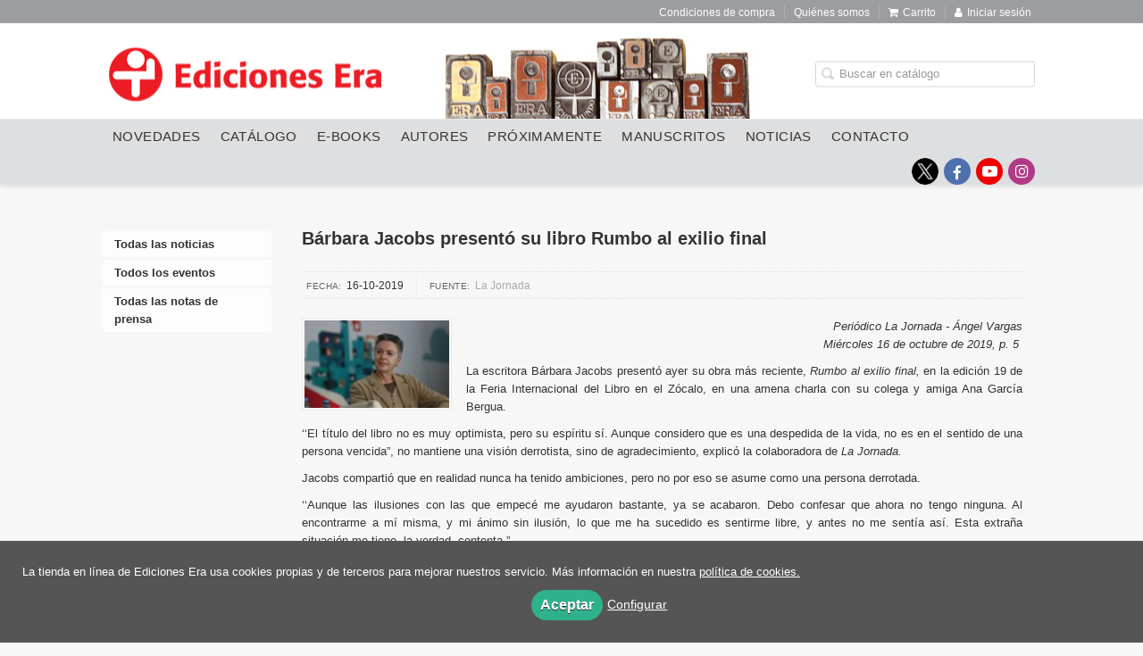

--- FILE ---
content_type: text/html; charset=utf-8
request_url: https://www.edicionesera.com.mx/nota/barbara-jacobs-presento-su-libro-rumbo-al-exilio-final_455/
body_size: 5624
content:
<!DOCTYPE html><html lang=es><head><meta charset=UTF-8><meta name=viewport content="width=device-width, initial-scale=1.0"><meta name=description content="Periódico La Jornada - Ángel VargasMiércoles 16 de octubre de 2019, p. 5 La escritora Bárbara Jacobs presentó ayer su obra más reciente, Rumbo al exilio final, ..."><meta name=robots content=index,follow><meta content=https://www.edicionesera.com.mx/nota/barbara-jacobs-presento-su-libro-rumbo-al-exilio-final_455/ property=og:url><meta property=og:title content="Bárbara Jacobs presentó su libro Rumbo al exilio final - Ediciones Era"><meta property=og:image content=http://www.edicionesera.com.mx/media/ediciones_era/images/thumbs/es_mx-header-1pruebamasancho-6174x1208.png><meta name=twitter:card content=summary><meta name=twitter:title content="Bárbara Jacobs presentó su libro Rumbo al exilio final - Ediciones Era"><meta name=twitter:image content=http://www.edicionesera.com.mx/media/ediciones_era/images/thumbs/es_mx-header-1pruebamasancho-6174x1208.png><link href=https://www.edicionesera.com.mx/nota/barbara-jacobs-presento-su-libro-rumbo-al-exilio-final_455/ rel=canonical><link rel=icon href=/media/ediciones_era/images/logo-era-400-v03.ico><link rel=apple-touch-icon href=/media/ediciones_era/images/logo-era-400-v03.ico><link rel=alternate href=https://www.edicionesera.com.mx/noticia/barbara-jacobs-presento-su-libro-rumbo-al-exilio-final_455/ hreflang=es><link rel=stylesheet href=/static/web/css/minify-css.css><link rel=stylesheet href=/media/ediciones_era/styles/imprint.css><title>Bárbara Jacobs presentó su libro Rumbo al exilio final - Ediciones Era</title><script>
            dataLayer = [];
        </script><script>(function(w,d,s,l,i){w[l]=w[l]||[];w[l].push({'gtm.start':
new Date().getTime(),event:'gtm.js'});var f=d.getElementsByTagName(s)[0],
j=d.createElement(s),dl=l!='dataLayer'?'&l='+l:'';j.async=true;j.src=
'https://www.googletagmanager.com/gtm.js?id='+i+dl;f.parentNode.insertBefore(j,f);
})(window,document,'script','dataLayer','GTM-MW5B6RN');</script><script>
        function getCookie(name) {
            var dc = document.cookie;
            var prefix = name + "=";
            var begin = dc.indexOf("; " + prefix);
            if (begin == -1) {
                begin = dc.indexOf(prefix);
                if (begin != 0) return null;
            } else {
                begin += 2;
                var end = document.cookie.indexOf(";", begin);
                if (end == -1) {
                    end = dc.length;
                }
            }
            return decodeURI(dc.substring(begin + prefix.length, end));
        }

        function loadGA() {
            var google_id = 'UA-162956202-1';
            var deferred = $.Deferred();
            if ((parseInt(getCookie("ALLOW_ANALYTICS")) === 1) && google_id){
                (function(i,s,o,g,r,a,m){i['GoogleAnalyticsObject']=r;i[r]=i[r]||function(){
                    (i[r].q=i[r].q||[]).push(arguments)},i[r].l=1*new Date();a=s.createElement(o),
                    m=s.getElementsByTagName(o)[0];a.async=1;a.src=g;m.parentNode.insertBefore(a,m)
                    })(window,document,'script','//www.google-analytics.com/analytics.js','ga');
                ga('create', google_id, 'auto');
                ga('require', 'ec');
                ga('require', 'displayfeatures');
                ga('send', 'pageview');
            }
            return deferred.promise;
        }

        function loadAnalyticsCookies() {
            if (parseInt(getCookie("ALLOW_ANALYTICS")) === 1){
                loadGA();
            }
        }

        function loadAllowedCookies(){
            loadAnalyticsCookies();
        }

        function setOffAdvise(all_cookies=false) {
            var doc = document;
            var date = new Date();
            date.setTime(date.getTime() + (365 * 24 * 60 * 60 * 1000));
            doc.cookie = "COOKIES_NOTICE=1;expires=" + date.toUTCString() + ";;path=/";

            if (all_cookies){
                doc.cookie = "ALLOW_ANALYTICS=1;expires=" + date.toUTCString() + ";;path=/";
                doc.cookie = "ALLOW_OTHERS=1;expires=" + date.toUTCString() + ";;path=/";
                if (typeof dataLayer !== 'undefined') {
                    dataLayer.push({'event': 'cookieLayerUpdate'});
                }
                loadAllowedCookies();
                return;
            }
            
            var cookies_msg = document.getElementById('cookie-message'),
                analytics_check = document.getElementById('allow_analytics'),
                others_check = document.getElementById('allow_others');

            cookies_msg.style.transition = "all 2s ease-in-out";
            cookies_msg.style.height = "0px";

            if (analytics_check != null && analytics_check.checked){
                doc.cookie = "ALLOW_ANALYTICS=1;;path=/";
            }

            if (others_check != null && others_check.checked){
                doc.cookie = "ALLOW_OTHERS=1;;path=/";
            }

            if (typeof dataLayer !== 'undefined') {
                dataLayer.push({'event': 'cookieLayerUpdate'});
            }

            loadAllowedCookies();
        }

    </script><script>
        window.onload = function() {
            updated = false;
            if (!$) $ = jQuery;
            if (getCookie("COOKIES_NOTICE") != 1){
                $(document).ready(function() {
                    var doc = document,
                        win = window,
                        cookielaw_msg = $("#cookie-message"),
                        cookielaw_btn = $("#cookielaw_btn");
                        cookielaw_all_btn = $("#cookielaw_all_btn");
                    cookielaw_msg.show();
                    $(document).on('click','#cookielaw_btn',function(){
                        setOffAdvise();
                    });
                    $(document).on('click','#cookielaw_all_btn, #modal_cookielaw_all_btn',function(){
                        setOffAdvise(true);
                    });
                });
            } else {
                loadAllowedCookies();
            }
        };
    </script><meta name=google-site-verification content='<meta name="google-site-verification" content="nSEUExX5zaA2YJd0c6MLn-kcHDR8iwtHyIxGPB7OQEs" />'><script>
!function(f,b,e,v,n,t,s)
{if(f.fbq)return;n=f.fbq=function(){n.callMethod?
n.callMethod.apply(n,arguments):n.queue.push(arguments)};
if(!f._fbq)f._fbq=n;n.push=n;n.loaded=!0;n.version='2.0';
n.queue=[];t=b.createElement(e);t.async=!0;
t.src=v;s=b.getElementsByTagName(e)[0];
s.parentNode.insertBefore(t,s)}(window,document,'script',
'https://connect.facebook.net/en_US/fbevents.js');
fbq('init', '3139324889465109'); 
fbq('track', 'PageView');
</script><script>
!function(e,t,n,s,u,a){e.twq||(s=e.twq=function(){s.exe?s.exe.apply(s,arguments):s.queue.push(arguments);
},s.version='1.1',s.queue=[],u=t.createElement(n),u.async=!0,u.src='//static.ads-twitter.com/uwt.js',
a=t.getElementsByTagName(n)[0],a.parentNode.insertBefore(u,a))}(window,document,'script');
// Insert Twitter Pixel ID and Standard Event data below
twq('init','o4fvq');
twq('track','PageView');
</script><meta name=facebook-domain-verification content=a1jyihbcs7ho3z51jta8jxeikexfna><link rel=preload href=/static/web/fonts/font-awesome-4.7.0/css/font-awesome.min.css as=style></head><body><noscript><iframe src="https://www.googletagmanager.com/ns.html?id=GTM-MW5B6RN" height=0 width=0 style=display:none;visibility:hidden></iframe></noscript><noscript><img height=1 width=1 src="https://www.facebook.com/tr?id=3139324889465109&ev=PageView
&noscript=1"></noscript><div class=page-wrapper><header><div class="header-top hidden-phone"><div class=container><ul class="header-top-nav pull-right"><li><a href=/p/1034_condiciones-de-compra/ > Condiciones de compra</a></li><li><a href=/p/1030_quienes-somos/ > Quiénes somos</a></li><li><a href=/cesta/ ><i class="fa fa-shopping-cart"></i>Carrito</a></li><li class=header-login-button><a href=/login/ ><i class="fa fa-user"></i>Iniciar sesión</a></li></ul></div></div><div class=header-middle><div class=container><div class=row-fluid><div class=span6><button id=simple-menu class="navtoggle btn_header visible-phone" aria-label="Botón de menú"><span class=menu-bar></span><span class=menu-bar></span><span class=menu-bar></span></button><span class=logo><a href=/ title="Ir a la página principal"><img class=image-logo src=/media/ediciones_era/images/thumbs/es_mx-header-1pruebamasancho-600x118.png alt="Ediciones Era"></a></span></div><div class="span6 hidden-phone"><div class=header-middle-right><div class="form-search-wrapper pull-right"><form class=form-search action=/search/ id=searchform method=get><input type=text id=q name=q value placeholder="Buscar en catálogo" aria-label="Campo de búsqueda"></form></div><ul class="services-menu pull-right"></ul></div></div></div></div></div><div class="header-bottom hidden-phone"><div class=container><div class=row-fluid><div class=span12><div class="subnav main-menu"><ul class="nav nav-pills"><li class=menu-item-22553><a href=/ >Novedades</a></li><li class=menu-item-22554><a href=/catalogo/ >Catálogo</a></li><li class=menu-item-22555><a href=/p/2673_ebooks/ >E-Books</a></li><li class=menu-item-22556><a href=/autores/ >Autores</a></li><li class=menu-item-22557><a href=/p/1564_proximamente/ >Próximamente</a></li><li class=menu-item-22558><a href=/p/1643_manuscritos/ >Manuscritos</a></li><li class=menu-item-22559><a href=/actualidad/ >Noticias</a></li><li class=menu-item-22560><a href=/contacto/ >Contacto</a></li></ul></div><div class="social-networks hidden-phone pull-right"><ul><li><a target=_blank href=https://twitter.com/edicionesera class=twitter-link aria-label="Enlace a red social X (Twitter)"></a></li><li><a target=_blank href=https://www.facebook.com/EdicionesEra/ class=facebook-link aria-label="Enlace a red social Facebook"><i class="fa fa-facebook" aria-hidden=true></i></a></li><li><a target=_blank href=https://www.youtube.com/user/EdicionesEra class=youtube-link aria-label="Enlace a red social YouTube"><i class="fa fa-youtube-play" aria-hidden=true></i></a></li><li><a target=_blank href=https://www.instagram.com/edicionesera/ class=instagram-link aria-label="Enlace a red social Instagram"><i class="fa fa-instagram" aria-hidden=true></i></a></li></ul></div></div></div></div></div></header><section class="container page-content"><div class=row-fluid><div class="span2 secondary-nav"><a id=more-links-toggle class=visible-phone>Bárbara Jacobs presentó su libro Rumbo al exilio final - Ediciones Era</a><ul class="nav nav-list"><li><a href=/noticias/ >Todas las noticias</a></li><li><a href=/eventos/ >Todos los eventos</a></li><li><a href=/medios/ >Todas las notas de prensa</a></li></ul></div><div class=span10><section class="news-single right-content"><h1>Bárbara Jacobs presentó su libro Rumbo al exilio final</h1><div class=single-meta><ul><li><span class=new-date>Fecha:</span>16-10-2019</li><li><span class=new-source>Fuente:</span><a href=https://www.jornada.com.mx/2019/10/16/cultura/a05n1cul target=_blanck>La Jornada</a></li></ul></div><img class=new-image src=/media/ediciones_era/images/thumbs/pressrelease-455-130x80.jpg alt="Bárbara Jacobs presentó su libro Rumbo al exilio final"><div class=news-item-body><p style="text-align: right;"><em>Periódico La Jornada - Ángel Vargas<br>Miércoles 16 de octubre de 2019, p. 5&nbsp;</em></p><p style="text-align: justify;">La escritora Bárbara Jacobs presentó ayer su obra más reciente, <em style="background-color: initial;">Rumbo al exilio final,</em> en la edición 19 de la Feria Internacional del Libro en el Zócalo, en una amena charla con su colega y amiga Ana García Bergua.</p><p style="text-align: justify;">‘‘El título del libro no es muy optimista, pero su espíritu sí. Aunque considero que es una despedida de la vida, no es en el sentido de una persona vencida”, no mantiene una visión derrotista, sino de agradecimiento, explicó la colaboradora de <em>La Jornada.</em></p><p style="text-align: justify;">Jacobs compartió que en realidad nunca ha tenido ambiciones, pero no por eso se asume como una persona derrotada.</p><p style="text-align: justify;">‘‘Aunque las ilusiones con las que empecé me ayudaron bastante, ya se acabaron. Debo confesar que ahora no tengo ninguna. Al encontrarme a mí misma, y mi ánimo sin ilusión, lo que me ha sucedido es sentirme libre, y antes no me sentía así. Esta extraña situación me tiene, la verdad, contenta.”</p><p style="text-align: justify;"><strong>Toda vida es narrable</strong></p><p style="text-align: justify;">De<em> Rumbo al exilio final,</em> obra publicada por Ediciones Era, la narradora adelantó que contiene ‘‘una historia rara” que prefería reservarse y precisó que su hechura responde a esa intención o necesidad...&nbsp;<a href=https://www.jornada.com.mx/2019/10/16/cultura/a05n1cul target=_blank>leer más</a></p><p><img src=/media/ediciones_era/images/presentacion1.jpg></p></div></section></div></div></section><section class=footer-top><div class=container><ul class="row-fluid footer-blocks"><li class="span6 hidden-phone"><ul class=footer-logos><li><a href=https://www.edicionesera.com.mx/ ><img class=lazy src=/media/ediciones_era/images/thumbs/logo-red-era-200x43.png data-src=/media/ediciones_era/images/thumbs/logo-red-era-200x43.png alt="Imagen para el sello Ediciones Era"></a></li></ul></li><li class=span3><h5>Dirección</h5><div itemtype=https://schema.org/PostalAddress itemscope class=address id=editorial-address><p itemprop=addressLocality>Oficinas Editoriales, Mérida 4, Colonia Roma, Cuauhtémoc </p><span itemprop=postalCode>06700</span><span itemprop=addressLocality>Ciudad de México</span><p itemprop=addressCountry>México</p></div></li><li class=span3><h5>Contacta con nosotros</h5><ul><li><i class="fa fa-envelope"></i><a href=mailto:ventasenlinea@edicionesera.com.mx>ventasenlinea@edicionesera.com.mx</a></li><li><i class="fa fa-phone"></i>(+52) 55 5528 2141</li></ul></li></ul></div></section><footer><div class=container><div class=row><p class=footer-info>&copy; 2026, Ediciones Era </p><ul class="nav-footer pull-right"><li class=menu-item-10325><a href=/p/1033_aviso-legal/ >Aviso legal</a></li><li class=menu-item-10326><a href=/p/1031_politica-de-privacidad/ >Política de privacidad</a></li><li class=menu-item-10327><a href=/p/1034_condiciones-de-compra/ >Condiciones de compra</a></li><li class=menu-item-10328><a href=/p/1032_politica-de-cookies/ >Política de cookies</a></li></ul></div></div></footer><div id=sidr><div id=sidr-search><form action=/search/ method=get><input type=text name=q value placeholder="Buscar en catálogo" aria-label="Buscar en catálogo"></form></div><ul class=navtoggle><li class=menu-item-22553><a href=/ >Novedades</a></li><li class=menu-item-22554><a href=/catalogo/ >Catálogo</a></li><li class=menu-item-22555><a href=/p/2673_ebooks/ >E-Books</a></li><li class=menu-item-22556><a href=/autores/ >Autores</a></li><li class=menu-item-22557><a href=/p/1564_proximamente/ >Próximamente</a></li><li class=menu-item-22558><a href=/p/1643_manuscritos/ >Manuscritos</a></li><li class=menu-item-22559><a href=/actualidad/ >Noticias</a></li><li class=menu-item-22560><a href=/contacto/ >Contacto</a></li><li class=separator></li></ul><ul class="navtoggle navtoggle-user"><li class=separator></li><li><a href=/p/1034_condiciones-de-compra/ > Condiciones de compra</a></li><li><a href=/p/1030_quienes-somos/ > Quiénes somos</a></li><li class=separator></li><li><a href=/login/ ><i class="fa fa-user"></i>Iniciar sesión</a></li><li><a href=/cesta/ ><i class="fa fa-shopping-cart"></i>Carrito</a></li></ul></div><div id=cookie-message style=display:none><div class=custom-cookie-message><p style="text-align: justify;">La tienda en línea de Ediciones Era usa cookies propias y de terceros para mejorar nuestros servicio. Más información en nuestra&nbsp;<a href=https://www.edicionesera.com.mx/p/politica-de-cookies/ target=_blank>política de cookies.</a></p></div><a href=javascript:; id=cookielaw_all_btn class=message-close data-provide=close data-dst=#cookie-message> Aceptar</a><a href=#cookiesModal role=button data-toggle=modal>Configurar</a></div><div id=cookiesModal class="modal hide fade" tabindex=-1 role=dialog aria-labelledby=ModalLabel aria-hidden=true><div class=modal-header><button type=button class=close data-dismiss=modal aria-hidden=true>×</button><h3 id=ModalLabel> Configuración de cookies</h3></div><div class=modal-body> Cookies técnicas: <input type=checkbox name=allow_tecnical id=allow_tecnical checked readonly onclick="return false"><br> Cookies analíticas: <input type=checkbox name=allow_analytics id=allow_analytics><br> Cookies de terceros: <input type=checkbox name=allow_others id=allow_others><br><br></div><div class=modal-footer><a href=javascript:; id=cookielaw_btn class="btn btn-secondary message-close" data-provide=close data-dst=#cookie-message data-dismiss=modal> Configurar y guardar</a><a href=javascript:; id=modal_cookielaw_all_btn class="btn btn-primary message-close" data-provide=close data-dst=#cookie-message data-dismiss=modal> Aceptar todas</a></div></div></div><script>
        // JS Variables
        var lazy_css = true;
        var front_header = "header_social";
        var background =  true;
        var background_url = "/media/ediciones_era/images/header-prueba3logos.jpg";
        var boxed = false;
        var imprint_css = "/media/ediciones_era/styles/imprint.css";
    </script><script src="/static/web/js/minify-js.js?v=4"></script><script>
        window.addEventListener("load",function(event) {
            setTimeout(function(){
            }, 1000);
        });
    </script></body></html>

--- FILE ---
content_type: text/css
request_url: https://www.edicionesera.com.mx/media/ediciones_era/styles/imprint.css
body_size: 899
content:
a{
	color:#AAAAAA;
}

/* header */

.header-top {
    background-color: #9C9DA1;
    color: #FFF;
    -webkit-box-shadow: none;
    -moz-box-shadow: none;
    box-shadow: none;
    margin-bottom: 0;
    padding: 3px 0px 2px;
    min-height: 20px;
}

.header-top-nav > li a {
    color: #FFF;
    font-size: 12px;
}
.header-top-nav > li a i {
    color: #FFF;
}

.header-middle {
    background-color: #fff;
}
.header-middle li a {
    color: #333;
}
.header-middle .slogan h2 { color: #CCC; margin-top: 20px;}

.header-bottom {
 	background-color: #DEDFE0;
	border-top: 1px solid #E8E8E8;
}

.nav-pills > li > a, .nav-pills > li > a:hover, .nav-pills > li > a:visited, .nav-pills > li > a:focus, .nav-pills > li > a:active {
    border: none !important;
}

.nav-pills > li > a {
    color:#333;
    padding: 12px 1px 11px; 
    font-size: 14.5px;
    font-weight: 300;
    letter-spacing: 0.4px;
    text-transform: uppercase;
    -webkit-transition: border-bottom-color 500ms ease-out;
    -moz-transition: border-bottom-color 500ms ease-out;
    transition: border-bottom-color 500ms ease-out;
    margin: 0;
}

/* menu */
.nav > ul > li {
    margin: 0 4px 0 32px;
    font-size: 0.9em;
    list-style-type: square;
    color: #ccc;
}
.nav-list > li > a {
    color: #333;
    font-weight: bold;
}

/* autores */
.authors-menu li a{
  	color: #000;
  	background-color: #f2f2f2;
}
.authors-menu li a:hover{
  	color: #d41121;
  	background-color: #e6e6e6;
  	border: 1px solid #ccc;
}

/* Catalog */

.book-title > a {
    color: #888888;
    font-size: 17px;
}

.book-author{
	color: #e41d34;
}


/*Slider*/

.slider-wrapper {
    padding-top: 0;
}
.slider-wrapper.container,
.slider-wrapper .container{
	width: 1920px !important;
  	text-align: center;
  	height: 450px !important;
}
.slider-wrapper img {
    display: block;
    height: 450px;
    max-width: 1920px;
    width: 1920px;
	margin-left: 50%;
    max-width: none;
    -webkit-transform: translateX(-50%);
            transform: translateX(-50%);
}
.slidesjs-container{
  	height: 450px !important;
}
.slidesjs-slide{
	line-height: 0;
  	left: 0 !important;
}

@media (max-width: 2000px) {
	.slider-wrapper.container,
	.slider-wrapper .container{
      overflow: hidden !important;
      width: auto !important;
  }
}

@media (max-width: 768px) {
  .slidesjs-container,
  .slider-wrapper.container, 
  .slider-wrapper .container{
      height: auto !important;
  }
  .slider-wrapper img {
      height: auto !important;
      width: 980px !important;
  }
}

.author-face-detail {
    width: 25%;
}
